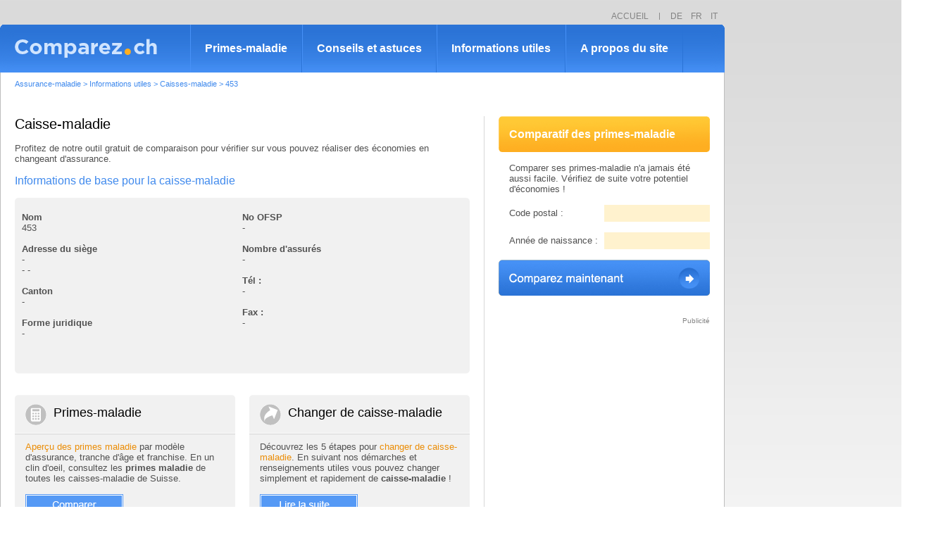

--- FILE ---
content_type: text/html; charset=iso-8859-1
request_url: https://www.comparez.ch/assurance-maladie/annuaire-des-caisses/index_453.htm
body_size: 5739
content:

<!DOCTYPE html PUBLIC "-//W3C//DTD XHTML 1.0 Transitional//EN" "http://www.w3.org/TR/xhtml1/DTD/xhtml1-transitional.dtd">
<html xmlns="http://www.w3.org/1999/xhtml" xml:lang="fr" lang="fr">
<head id="ctl00_Head1"><meta http-equiv="Content-Type" content="text/html; charset=iso-8859-1" /><meta name="description" content="Caisse-maladie 453 : obtenez en un clic les données de base pour la caisse-maladie 453. Comparez les primes maladie et économisez plusieurs milliers de francs" />
<meta name="keywords" content="453, caisse-maladie 453" />
<meta name="language" content="fr-ch, fr, fr-be, fr-ca, fr-lu, fr-fr" />
<title>
	Caisse-maladie 453 : comparatif 453 caisse-maladie
</title><meta name="robots" content="index,follow" /><link rel="shortcut icon" href="/Images/Ico/f10.ico" />    
    <script language="JavaScript" type="text/JavaScript" src="/Scripts/scriptComparez.js"></script>
    <script language="JavaScript" type="text/JavaScript" src="/Scripts/AC_RunActiveContent.js"></script>
    <script type="text/javascript" src="/Scripts/jq-1.8.2.min.js"></script>
    <script type="text/javascript" src="/Scripts/jq-ui-1.9.1.custom.min.js?iver=20121122"></script>
    <script type="text/javascript" src="/Scripts/jqueryTools.js"></script>  
    <!-- Google Tag Manager -->
    <script type="text/javascript">(function (w, d, s, l, i) {
    w[l] = w[l] || []; w[l].push({
        'gtm.start':
        new Date().getTime(), event: 'gtm.js'
    }); var f = d.getElementsByTagName(s)[0],
        j = d.createElement(s), dl = l != 'dataLayer' ? '&l=' + l : ''; j.async = true; j.src =
            'https://www.googletagmanager.com/gtm.js?id=' + i + dl; f.parentNode.insertBefore(j, f);
    })(window, document, 'script', 'dataLayer', 'GTM-M7HPN6X');
    </script>
    <!-- End Google Tag Manager -->
    <link href="/Scripts/jq-ui-1.9.1.custom.min.css?iver=20121222" rel="stylesheet" type="text/css" /><link href="../../App_Themes/20190910/1009.css" type="text/css" rel="stylesheet" /><script type="text/javascript">
var googletag = googletag || {};
googletag.cmd = googletag.cmd || [];
(function() {
var gads = document.createElement("script");
gads.async = true;
gads.type = "text/javascript";
var useSSL = "https:" == document.location.protocol;
gads.src = (useSSL ? "https:" : "http:") + "//www.googletagservices.com/tag/js/gpt.js";
var node = document.getElementsByTagName("script")[0];
node.parentNode.insertBefore(gads, node);
})();
</script><script type="text/javascript">googletag.cmd.push(function() {

    googletag.defineSlot("/1026211/Comparez_Allpages_Top_728x90", [[994, 118],[728, 90]], "div-gpt-ad-1329408839523-3").addService(googletag.pubads()).setTargeting("Langue", ["FR"]);
    googletag.defineSlot("/1026211/Comparez_Allpages_Right_160x600", [[300, 600],[160, 600]], "div-gpt-ad-1329408839523-1").addService(googletag.pubads()).setTargeting("Langue", ["FR"]);
    googletag.defineSlot("/1026211/Comparez_Allpages_Middle_300x250", [300, 250], "div-gpt-ad-1329408839523-0").addService(googletag.pubads()).setTargeting("Langue", ["FR"]);
    googletag.defineSlot("/1026211/Comparez_Allpages_468x60", [468, 60], "").addService(googletag.pubads()).setTargeting("Langue", ["FR"]);
    googletag.defineSlot("/1026211/Comparez_Allpages_Top_234x60", [234, 60], "div-gpt-ad-1329408839523-2").addService(googletag.pubads()).setTargeting("Langue", ["FR"]);
    googletag.defineSlot("/1026211/Comparez_Allpages_Middle_300x100", [300, 100], "div-gpt-ad-1511002351974-0").addService(googletag.pubads()).setTargeting("Langue", ["FR"]);

googletag.pubads().enableSingleRequest();
googletag.enableServices();
});
</script></head>
<body id="ctl00_Body1">
<!-- Google Tag Manager (noscript) -->
<noscript><iframe src="https://www.googletagmanager.com/ns.html?id=GTM-M7HPN6X"
height="0" width="0" style="display:none;visibility:hidden"></iframe></noscript>
<!-- End Google Tag Manager (noscript) -->
<div id="cpzmdlPubL">
    <div id="cpzmHeadPubLg" class="pt10">
<div id="headPubL" class="headmPubL1 divP1">
	<div id="div-gpt-ad-1329408839523-3" >
<script type="text/javascript">
googletag.cmd.push(function() { googletag.display("div-gpt-ad-1329408839523-3"); });
</script>
</div>


</div>
<div id="headPubLb" class="headmPubL1 divP1">
    
<div id="headLG1">
<div id="headLG2">
    <a id="ctl00_PubLDBetLG1_LGetAcclLk1_hpAccl" class="PGris pdr10" href="/fr/index.htm">ACCUEIL</a> <span class="PGris bgSepTxt">&nbsp;</span> <a href="https://www.vergleichen.ch/de/index.htm" class="PGris pdl10 pdr8" onclick="_gaq.push(['_link', 'https://www.vergleichen.ch']); return false;">DE</a>&nbsp;<a href="https://www.comparez.ch/fr/index.htm" class="PGris pdr8" onclick="_gaq.push(['_link', 'https://www.comparez.ch']); return false;">FR</a>&nbsp;<a href="https://www.compara.ch/it/index.htm" class="PGris" onclick="_gaq.push(['_link', 'https://www.compara.ch']); return false;">IT</a>
</div>
</div>
</div></div>
</div>
<div id="cpzmdl">
    <div id="cpzmdl2Col" class="divP2">
        <div id="cpzmdlG" class="divP2">
             <div id="cpzmHeadNavMenu">
<div id="menG">&nbsp;</div>
<div id="menLogo"><a id="ctl00_MenPrincip1_hpSite" title="comparez.ch" href="https://www.comparez.ch/fr/index.htm" style="display:inline-block;height:30px;width:230px;"><img title="comparez.ch" src="/Images/Logo/comparez-ch-comparatif-assurance.png" alt="" style="border-width:0px;" /></a></div>
<div id="menM">
    <div class="menM1 MenSpC2 bold"><a id="ctl00_MenPrincip1_hpCmpPrimes" class="Pblanc2" href="/fr/assurance-maladie/economiser-prime/index.htm">Primes-maladie</a></div>
    <div class="menM1 MenSpC2 bold"><a id="ctl00_MenPrincip1_hpConseils" class="Pblanc2" href="/Assurance-maladie/Economies-primes-assurance-maladie.htm">Conseils et astuces</a></div>
    <div class="menM1 MenSpC2 bold"><a id="ctl00_MenPrincip1_hpInfo" class="Pblanc2" href="/fr/assurance-maladie/abc-de-l-assurance/index.htm">Informations utiles</a></div>    
    <div class="menM1 MenSpC2 bold"><a id="ctl00_MenPrincip1_hpAPropos" class="Pblanc2" href="/fr/a-propos/index.htm">A propos du site</a></div>
    <div class="menM1 MenSpC3">&nbsp;</div>
</div>
<div id="menD">&nbsp;</div></div>
             <div id="cpzmMil">
                <div id="cpzmMilIn">
                    <form name="aspnetForm" method="post" action="/assurance-maladie/annuaire-des-caisses/index_453.htm" id="aspnetForm">
<div>
<input type="hidden" name="__VIEWSTATEFIELDCOUNT" id="__VIEWSTATEFIELDCOUNT" value="2" />
<input type="hidden" name="__VIEWSTATE" id="__VIEWSTATE" value="/[base64]" />
<input type="hidden" name="__VIEWSTATE1" id="__VIEWSTATE1" value="YWNrS2V5X18WAQUXY3RsMDAkY3BITWlsJENtcDEkYnRDbXDkSfyvSzhVaAd5enZqiR0t8Qt/Ki7IN3xAAcKT4D8O/Q==" />
</div>

<div>

	<input type="hidden" name="__VIEWSTATEGENERATOR" id="__VIEWSTATEGENERATOR" value="B64AF045" />
	<input type="hidden" name="__EVENTVALIDATION" id="__EVENTVALIDATION" value="/wEdAATbKoWRlQCMSythWABnUJu0fh/OdEKmofXBJvA4biOCPJsIbMOnnjNy870h/SKrt5xjj72vOmLCSi0AQiwd6YPqNWn2IM1P92OSEv/ejgnTt5t+0UoO+0HT7EQbEFA5pLI=" />
</div>
                        
   
<div class="bxFA" itemscope itemtype="http://data-vocabulary.org/Breadcrumb">
    <a class="PBleu3" href="/fr/index.htm"  itemprop="url"><span class="PBleu3" itemprop="title">Assurance-maladie</span></a><span class="PBleu3"> &gt; </span><a class="PBleu3" href="/fr/assurance-maladie/abc-de-l-assurance/index.htm"  itemprop="url"><span class="PBleu3" itemprop="title">Informations utiles</span></a><span class="PBleu3"> &gt; </span><a class="PBleu3" href="/assurance-maladie/annuaire-des-caisses/index.htm"  itemprop="url"><span class="PBleu3" itemprop="title">Caisses-maladie</span></a><span class="PBleu3"> &gt; </span><a class="PBleu3" href="/assurance-maladie/annuaire-des-caisses/index_453.htm"  itemprop="url"><span class="PBleu3" itemprop="title">453</span></a>
</div>
   <div class="line2Col botLine pdt40 pdb40">
         <div class="ContColGS">
            <div class="TitreP">
                <h1 class="PNoir nobold"> Caisse-maladie</h1>
            </div>
            <div>
                <span id="ctl00_cpHMil_lbCat204Cle529">Profitez de notre outil gratuit de comparaison pour v&eacute;rifier sur vous pouvez r&eacute;aliser des &eacute;conomies en changeant d'assurance.</span><br /><br />
              </div>
            <div class="Slogan">
                <h2 class="PBleu2 nobold">Informations de base pour la caisse-maladie </h2>
            </div>
            <div>
                <div class="bxFoTop"><img src="/Images/Tpl/boxFormH.png" alt="" width="646" height="5" /></div> 
                <div class="bxFoM">
                    <div class="OHidd W626 pdb10 pdt10">
                        <div class="FloL TxtG W313">
                            <!--Designation -->
                            <strong>Nom</strong>
                            <br />
                            <span id="ctl00_cpHMil_lbDesignation2">453</span>
                            <br /><br />
                            <!--Adresse siège -->
                            <strong>Adresse du siège</strong>
                            <br />
                            <span id="ctl00_cpHMil_lbRue">-</span>
                            
                            <br />
                            <span id="ctl00_cpHMil_lbCodePostal">-</span>
                            <span id="ctl00_cpHMil_lbLocalite">-</span>
                            <br /><br />
                            <!--Canton -->
                            <strong>Canton</strong>
                            <br />
                            <span id="ctl00_cpHMil_lbCantonAbrev">-</span>
                            <br /><br />
                            <!--Forme juridique -->
                            <strong>Forme juridique</strong>
                            <br />
                            <span id="ctl00_cpHMil_lbJuridique">-</span>	
                            <br /><br />
                            <!--Web-->
                            <strong></strong>
                            <br />
                            
                        </div>
                        <div class="FloL TxtG W313">
                            <!--Noosfp-->
                            <strong>No OFSP</strong>
                            <br />
                            <span id="ctl00_cpHMil_lbId">-</span>
                            <br /><br />
                            <!--Nbre d'asurés-->
                            <strong>Nombre d'assurés</strong>
                            <br />
                            <span id="ctl00_cpHMil_lbNbAssure">-</span>
                            <br /><br />
                            <!--Tel-->
                            <strong>Tél :</strong>
                            <br />
                            <span id="ctl00_cpHMil_lbTel">-</span>
                            <br /><br />
                            <!--Fax-->
                            <strong>Fax :</strong>
                            <br />
                            <span id="ctl00_cpHMil_lbFax">-</span>
                            <br /><br />
                            <!--Accèdez au comtaratif-->
                            
                        </div>
                    </div>
                </div>
                <div class="bxFoBot"><img src="/Images/Tpl/boxFormB.png" alt="" width="646" height="5" /></div>                                     
              </div>
              <br /><br />
              <div>
                <div class="ContColGCol1g">
                    <div class="pdb40">
<div class="bxGris2C">
    <div class="bxGris2CTB"><img src="/Images/Tpl/box1ColGTop.png" width="313" height="5" alt="" /></div>
    <div class="bxGris2CM">
        <div class="pdb12 pdl15 pdt5 bxGris2CTTitre">
            <h2 class="PNoir2Ico icgCalc nobold">Primes-maladie</h2>    
        </div>
        <div class="pdt10 bxGris2CCont">
            <span id="ctl00_cpHMil_CmpPrimes1_lbIntro"><a href="/fr/assurance-maladie/economiser-prime/index.htm">Aper&ccedil;u des primes maladie</a> par mod&egrave;le d'assurance, tranche d'&acirc;ge et franchise. En un clin d'oeil, consultez les <strong>primes maladie</strong> de toutes les caisses-maladie de Suisse.</span>
        </div>
        <div class="pdb10 pdl15">
            <a id="ctl00_cpHMil_CmpPrimes1_hpAction" href="/fr/assurance-maladie/economiser-prime/index.htm"><img src="/Images/Btn/btCmp-2.png" alt="Comparer" style="border-width:0px;" /></a>
        </div>
    </div>
    <div class="bxGris2CTB"><img src="/Images/Tpl/box1ColGBot.png" width="313" height="5" alt="" /></div>
</div>
</div>
                </div>
                <div class="ContColGCol2g">
                    <div class="pdb40">
<div class="bxGris2C">
    <div class="bxGris2CTB"><img src="/Images/Tpl/box1ColGTop.png" width="313" height="5" alt="" /></div>
    <div class="bxGris2CM">
        <div class="pdb12 pdl15 pdt5 bxGris2CTTitre">
            <h2 class="PNoir2Ico icgFlch nobold">Changer de caisse-maladie</h2>    
        </div>
        <div class="pdt10 bxGris2CCont">
            <span id="ctl00_cpHMil_ChangeC1_lbIntro">D&eacute;couvrez les 5 &eacute;tapes pour <a href="/Caisse-maladie/Changer-de-caisse-maladie-comparatif-primes.htm">changer de caisse-maladie</a>. En suivant nos d&eacute;marches et renseignements utiles vous pouvez changer simplement et rapidement de <strong>caisse-maladie</strong> !</span>
        </div>
        <div class="pdb10 pdl15">
            <a id="ctl00_cpHMil_ChangeC1_hpAction" href="/Caisse-maladie/Changer-de-caisse-maladie-comparatif-primes.htm"><img src="/Images/Btn/btLire-2.png" alt="Lire la suite" style="border-width:0px;" /></a>
        </div>
    </div>
    <div class="bxGris2CTB"><img src="/Images/Tpl/box1ColGBot.png" width="313" height="5" alt="" /></div>
</div></div>
                </div>
            </div> 
        </div>
        <div class="ContColD">
            
            
<div class="bxDroite">
    <div class="bxFondOrg">
        <h2 class="Pblanc2 bold">Comparatif des primes-maladie</h2>        
    </div>
    <div class="bxDroiteC">
        <div class="bxDroiteCIn"><span id="ctl00_cpHMil_Cmp1_lbIntro">Comparer ses primes-maladie n'a jamais &eacute;t&eacute; aussi facile. V&eacute;rifiez de suite votre potentiel d'&eacute;conomies !</span></div>
        <div class="bxDroiteCIn pdt15" style="height:24px;">
             <div style="float:left; width:135px; height:24px; line-height:24px;"><span id="ctl00_cpHMil_Cmp1_lbNpa">Code postal :</span></div>
             <div style="float:right; width:135px; text-align:right;"><input name="ctl00$cpHMil$Cmp1$tbNpa" type="text" maxlength="4" id="ctl00_cpHMil_Cmp1_tbNpa" class="tb2" /></div>
        </div>
        <div class="bxDroiteCIn pdt15" style="height:24px;">
             <div style="float:left; width:135px; height:24px; line-height:24px;"><span id="ctl00_cpHMil_Cmp1_lbNaiss">Ann&eacute;e de naissance :</span></div>
             <div style="float:right; width:135px; text-align:right;"><input name="ctl00$cpHMil$Cmp1$tbNaiss" type="text" maxlength="4" id="ctl00_cpHMil_Cmp1_tbNaiss" class="tb2" /></div>
        </div>
    </div>
    <div id="ctl00_cpHMil_Cmp1_dBx" class="btBleu pdb30"><input type="image" name="ctl00$cpHMil$Cmp1$btCmp" id="ctl00_cpHMil_Cmp1_btCmp" src="/Images/BtnGrd/BtnComp-2.png" alt="Comparez maintenant" style="height:51px;width:300px;border-width:0px;" /></div>
    
</div>                        
            
<div class="bxDroite" style="text-align:right;"><span id="ctl00_cpHMil_PubRect1_lbPub" class="PGrisP">Publicit&eacute;</span></div>
<div id="ctl00_cpHMil_PubRect1_dBx" class="bxDroite pdb30"><div id="div-gpt-ad-1329408839523-0" style="width:300px; height:250px;">
<script type="text/javascript">
googletag.cmd.push(function() { googletag.display("div-gpt-ad-1329408839523-0"); });
</script>
</div>

</div>      
        </div>
    </div>

                    </form>
                </div>
             </div>
             <div id="cpzmBas">
                <div id="cpzmBasL" class="divP1">
<div id="menuBasL1">
     <div id="menuBasMa">
        <a id="ctl00_MenBas1_hpAcc" class="Pblanc pdr25" href="/fr/index.htm">Accueil</a>
        <a id="ctl00_MenBas1_hpNewsL" class="Pblanc pdr25" href="/fr/Newsletter/index.htm">Newsletter</a>
        <a id="ctl00_MenBas1_hpPlan" class="Pblanc" href="/fr/Sitemap/index.htm">Plan du site</a>       
    </div>
    <div id="menuBasMb">
        <a id="ctl00_MenBas1_hpJur" class="Pblanc pdr25" href="/fr/a-propos/juridique/index.htm">Informations juridiques</a>
        <span id="ctl00_MenBas1_lbCopy" class="Pblanc">&copy; 2003-2026</span>
    </div>
</div>
<div id="menuBasL2"><img src="/Images/Tpl/Bot.png" height="5" width="1029" alt="" /></div>
</div>
             </div>
        </div>
        <div id="cpzmdlD" class="divP1">
<div id="pubSky"><div id="div-gpt-ad-1329408839523-1" >
<script type="text/javascript">
googletag.cmd.push(function() { googletag.display("div-gpt-ad-1329408839523-1"); });
</script>
</div>

</div>
</div>
    </div>
</div>

</body>
</html>



--- FILE ---
content_type: text/html; charset=utf-8
request_url: https://www.google.com/recaptcha/api2/aframe
body_size: 184
content:
<!DOCTYPE HTML><html><head><meta http-equiv="content-type" content="text/html; charset=UTF-8"></head><body><script nonce="-ybWvEJuQGwiYDKlgRZtPA">/** Anti-fraud and anti-abuse applications only. See google.com/recaptcha */ try{var clients={'sodar':'https://pagead2.googlesyndication.com/pagead/sodar?'};window.addEventListener("message",function(a){try{if(a.source===window.parent){var b=JSON.parse(a.data);var c=clients[b['id']];if(c){var d=document.createElement('img');d.src=c+b['params']+'&rc='+(localStorage.getItem("rc::a")?sessionStorage.getItem("rc::b"):"");window.document.body.appendChild(d);sessionStorage.setItem("rc::e",parseInt(sessionStorage.getItem("rc::e")||0)+1);localStorage.setItem("rc::h",'1768505289051');}}}catch(b){}});window.parent.postMessage("_grecaptcha_ready", "*");}catch(b){}</script></body></html>

--- FILE ---
content_type: text/css
request_url: https://www.comparez.ch/App_Themes/20190910/1009.css
body_size: 5073
content:
.ui-dialog-titlebar span{color:#fff}.fl,.FloL{float:left}.CB,.Clear{clear:both}.divP1{float:left;position:relative;overflow:hidden}.divP2{float:left;overflow:hidden}.FloR{float:right}.OHidd{overflow:hidden}.W646{width:646px}.W323{width:323px}.W626{width:626px}.W313{width:313px}.W496{width:496px}.W130{width:130px}.W476{width:476px}.W150{width:150px}.TxtD{text-align:right}.TxtG{text-align:left}#cpzmdl,#cpzmdlPubL{border:0;vertical-align:text-top;margin-left:auto;margin-right:auto;width:1349px}
#cpzmdl2Col{clear:both}#cpzmdlG{width:1029px;text-align:left;vertical-align:text-top}#cpzmdlD{text-align:left;vertical-align:text-top}#cpzmHeadNavMenu{clear:both;width:1029px;overflow:hidden}#menG{background-image:url(/Images/Tpl/navBarG.png);background-repeat:no-repeat;width:20px;height:68px;float:left}#menLogo{background-image:url(/Images/Tpl/navBarM.png);background-repeat:repeat-x;width:250px;height:49px;padding-top:19px;float:left}
#menM{background-image:url(/Images/Tpl/navBarM.png);background-repeat:repeat-x;width:739px;height:68px;float:left}.menM1{text-align:left;float:left;line-height:68px;padding-right:20px;padding-left:20px;float:left}#menD{background-image:url(/Images/Tpl/navBarD.png);background-repeat:no-repeat;width:20px;height:68px;float:left}.MenSpC1{border-right:1px solid #2a73d6;float:left}.MenSpC2{border-left:1px solid #4791f7;border-right:1px solid #2a73d6;float:left}
.MenSpC3{border-left:1px solid #4791f7;float:left}#cpzmHeadPubLg{clear:both;width:1029px}#headPubL{padding-left:16px;padding-bottom:5px;width:1014px;clear:both}#headPubLb{padding-left:10px;padding-right:10px;padding-bottom:5px;width:1009px;clear:both}.headmPubL1{width:1009px}#headLG1{float:right;bottom:10px;text-align:right}#headLG2{text-align:right;width:281px}#cpzmMil,#cpzmMilIn{background-color:#fff}
#cpzmMil{padding-bottom:20px;border-left:1px solid #bdbdbd;border-right:1px solid #bdbdbd}#cpzmMilIn{width:1027px}#cpzmBas{clear:both;position:relative;border:0;padding-bottom:10px;height:56px;width:1029px}#cpzmBasL{clear:both;width:1029px;height:56px}#menuBasL1{width:1029px;height:51px;background-color:#b0b0b0}#menuBasMa,#menuBasMb{float:left;line-height:46px;height:46px;vertical-align:middle;padding-top:5px}
#menuBasMa{width:608px;padding-left:21px}#menuBasMb{width:379px;padding-right:21px;text-align:right}#menuBasL2{width:1029px;height:5px;line-height:5px}#pubSky{padding-left:20px;padding-bottom:10px}.bxDroite{width:300px;clear:both}.bxDroiteC{width:270px;clear:both;padding:15px;overflow:hidden}.bxDroiteCIn{width:270px}.bgSepTxt{background-image:url(/Images/Ico/sepgTxtMen.png);background-repeat:no-repeat;background-position:center}
.bxFondOrg{background-image:url(/Images/BoxDroite/fdOrg.png);background-repeat:no-repeat}.bxFondGris{background-image:url(/Images/BoxDroite/fdGris.png);background-repeat:no-repeat}.bxFondOrg,.bxFondGris{width:270px;height:51px;padding-right:15px;padding-left:15px;line-height:51px}.btBleu{width:300px;height:51px}.bxBleuHTitre{height:32px}.line2Col{width:1027px;clear:both;overflow:hidden}.line2ColDegr{width:1027px;clear:both;background-image:url(/Images/Tpl/bgDegrLine.png);background-position:top;background-repeat:repeat-x;overflow:hidden}
.ContColG{float:left;width:647px;padding-left:20px;padding-right:20px}.ContColGS{float:left;width:646px;padding-left:20px;padding-right:20px;border-right:1px solid #d8d8d8}.ContColGCol1{float:left;width:303px;padding-right:20px}.ContColGCol2{float:left;width:303px;padding-left:20px}.ContColGCol1g{float:left;width:313px;padding-right:20px}.ContColGCol2g{float:left;width:313px}.ContColGCol1S{float:left;width:303px;padding-right:19px;border-right:1px solid #d8d8d8}
.ContColGCol2S{float:left;width:303px;padding-left:20px}.ContColD{float:left;width:300px;padding-right:20px;padding-left:20px}.botLine{border-bottom:1px solid #d8d8d8}.topLine{border-top:1px solid #d8d8d8}.bxGris2C{width:313px}.bxGris2CTB{height:5px;min-height:5px}.bxGris2CM{background-color:#f1f1f1}.bxGris2CTTitre{height:32px;border-bottom:1px solid #fff}.bxGris2CCont{border-top:1px solid #d3d3d3;padding:15px}
.bxFoTop,.bxFoBot{width:646px;height:5px;clear:both}.bxFoM{clear:both;width:626px;background-color:#f1f1f1;padding-top:5px;padding-bottom:5px;padding-left:10px;padding-right:10px}.bxFA{clear:both;padding-left:20px;padding-top:10px;text-align:left;vertical-align:top}.RadiusTop{border-top-left-radius:4px;border-top-right-radius:4px}.RadiusBot{border-bottom-left-radius:4px;border-bottom-right-radius:4px}
.BoxInContentLightBgHead{background-color:#f3f3f3}.BoxInContentStrongBgHead{background-color:#b0b0b0}.BoxInContentStrongBgHeadVariante{background-color:#cdcdcd}.BoxInContentStrongBgHeadVarianteBleu{background-color:#cfdce2}.BoxInContentStrongLine{border-bottom:1px solid #d8d8d8}.BoxInContentStrongLineVarianteTop{border-bottom:1px solid #e5ecef}.BoxInContentBlancBgHead{background-color:#fff}.tdAlternateSelected9999{background-color:#fffdf6;border-bottom:1px solid #fff}
.tdAlternateSelected{background-color:#e1e9f4;border-bottom:1px solid #fff}.tdAlternateStrong{background-color:#e7eff8;border-bottom:1px solid #fff}.tdAlternateLight{background-color:#e7eff8;border-bottom:1px solid #fff}.BoxPrimesProvisoires{background-color:#c1c1c1}.bgSlct{background-color:#e2efcd;border-bottom:1px solid #fff}.bgSlct9999{background-color:#fefdc8;border-bottom:1px solid #fff}.bgStrong,.bgS{background-color:#e1e9f4;border-bottom:1px solid #fff}
.bgLight,.bgL{background-color:#e7eff8;border-bottom:1px solid #fff}.bgSlctTop5,.bgSlct9999Top5,.bgStrongTop5,.bgLightTop5{background-color:#fffae1;border-bottom:1px solid #fff}.tdBackgroundTop5{background-color:#e6e6e6}.bxPV{background-color:#e3e3e3;border-top:1px solid #fff;clear:both;text-align:left;height:20px}.LrsltP{width:626px;height:60px;clear:both}.clDAss{width:135px;height:53px;padding-right:10px}
.clDMod{width:141px;height:50px}.clDPri{width:193px;height:50px}.clDoff{width:136px;height:42px;text-align:right;padding-top:18px}.LrsltPSod{width:626px;height:90px;clear:both}.clDAssSod{width:135px;height:83px;padding-right:10px}.clDModSod{width:141px;height:80px}.clDPriSod{width:193px;height:80px}.clDoffSod{width:136px;height:72px;text-align:right;padding-top:18px}.LrsltF5{width:626px;height:44px;clear:both}
.LF5i{width:20px;padding-top:7px;padding-left:5px}.LF5t{width:325px;padding-top:7px;padding-right:10px}.LF5p{width:125px;padding-top:7px}.LF5o{width:136px;padding-top:9px;text-align:right;padding-right:5px}html,body,div,span,applet,object,iframe,h1,h2,h3,h4,h5,h6,p,blockquote,pre,a,abbr,acronym,address,big,cite,code,del,dfn,em,font,img,ins,kbd,q,s,samp,small,strike,sub,sup,tt,var,dl,dt,dd,ol,fieldset,form,label,legend,table,caption,tbody,tfoot,thead,textarea{margin:0;padding:0;font-family:Helvetica,Arial,sans-serif;font-size:13px;color:#515151}
html,body{width:100%;border:0;background-image:url(/Images/Tpl/bgSite.png);background-repeat:repeat-x;background-attachment:fixed}img{border:0}ul{padding-left:0;margin-left:22px;margin-bottom:15px;margin-top:10px;margin-right:0}li{list-style-position:outside;list-style-type:circle;z-index:auto;padding-top:5px}.bold{font-weight:bold}.nobold,.PNoBold{font-weight:normal}.pl5{padding-left:5px}.pdl8{padding-left:8px}
.pdl10{padding-left:10px}.pdl15{padding-left:15px}.pt10,.pdt10{padding-top:10px}.pt7,.pdt7{padding-top:7px}.pdt5{padding-top:5px}.pdt15{padding-top:15px}.pdt20{padding-top:20px}.pdt30{padding-top:30px}.pdt32{padding-top:32px}.pdt40{padding-top:40px}.mgt15{margin-top:15px}.pdr5,.pr5{padding-right:5px}.pdr8{padding-right:8px}.pdr10{padding-right:10px}.pdr12{padding-right:12px}.pdr15{padding-right:15px}
.pdr25{padding-right:25px}.pdb5{padding-bottom:5px}.pdb7{padding-bottom:7px}.pdb10{padding-bottom:10px}.pdb12{padding-bottom:12px}.pdb15{padding-bottom:15px}.pdb20{padding-bottom:20px}.pdb30{padding-bottom:30px}.pdb40{padding-bottom:40px}.PFrch500{font-size:11px;color:#2d2d2d}.hBxBleu{height:70px}.TitreP,.Slogan{clear:both;padding-bottom:15px}.UlLkPuce{padding:0;margin:0}.UlLkPuce li{list-style-type:none;background-image:url(/Images/Ico/lkPuce.png);background-repeat:no-repeat;background-position:0 4px;padding-left:20px;padding-top:0;line-height:20px;vertical-align:middle}
a:link,a:visited{text-decoration:none;color:#eb8d07}a:hover{color:#eb8d07;text-decoration:underline}.Pblanc{font-size:14px;color:#fff}a.Pblanc:link,a.Pblanc:visited{text-decoration:none;color:#fff}a.Pblanc:hover{color:#fff;text-decoration:underline}.Pblanc2{font-size:16px;color:#fff}a.Pblanc2:link,a.Pblanc2:visited{text-decoration:none;color:#fff}a.Pblanc2:hover{color:#eb8d07;text-decoration:none}
.PNSmall,.PGrisP{font-size:10px}.PBleu3{font-size:11px}.PNoir1,.PGr8,.PGris,.Police2EnteteTbl,.PNr1{font-size:12px}.PBleu5{font-size:13px}.PNr14,.PNoir4,.PBleu4,.PMenFleche{font-size:14px}.PNoir,.PNoirIco{font-size:20px}.PNoir2Ico{font-size:18px}.PBleu{font-size:26px}.PBleu2{font-size:16px}.PNr15{font-size:11px;font-weight:bold}.PNoir4,.PNoir{color:#000}.PNoirIco,.PNoir2Ico{color:#000;padding-left:40px}
.PBleu,.PBleu2,.PBleu3,.PBleu4,.PMenFleche,.PBleu5{color:#408aed}.PGr8{color:#7b7b7b}.PGris,.PGrisP{color:#838383}a.PNoir2:link,a.PNoir2:visited{text-decoration:none;color:#515151}a.PNoir2:hover{color:#515151;text-decoration:underline}a.PBleu3:link,a.PBleu3:visited,a.PBleu5:link,a.PBleu5:visited{text-decoration:none;color:#408aed}a.PBleu3:hover,a.PBleu5:hover{color:#408aed;text-decoration:underline}
a.PGris:link,a.PGris:visited{text-decoration:none;color:#838383}a.PGris:hover{color:#838383;text-decoration:underline}.PGrisSlg{font-size:22px;color:#9a9a9a}.ContenuSmall{font-size:13px;color:#515151}.ContenuSmallCmp2{font-size:12px;color:#2d2d2d}a.ContenuSmallCmp2:link,a.ContenuSmallCmp2:visited{text-decoration:none;color:#408aed}a.ContenuSmallCmp2:hover{color:#408aed;text-decoration:underline}.PNr2,.PNr2 label{font-size:12px;color:#2e1012}
a.PNr2:link,a.PNr2:visited{text-decoration:none;color:#408aed}a.PNr2:hover{color:#408aed;text-decoration:underline}.PNr3,.PNr3 label{font-size:11px;color:#2e1012;text-decoration:none}a.PNr3:link,a.PNr3:visited{text-decoration:none;color:#2d2d2d}a.PNr3:hover{color:#2d2d2d;text-decoration:none}.PNr4{font-size:10px;color:#2d2d2d}.PGr5{font-size:10px;color:#4f4f4f}.PrimeNormal{color:#2d2d2d;font-size:11px}
.PrimeVert{color:#52a708;font-size:11px}.PrimeRouge{color:#a70d08;font-size:11px}.LinkOffre{background-image:url(/Images/Ico/lkPuce.png);background-position:left;background-repeat:no-repeat;padding-left:20px}a.LinkOffre:link,a.LinkOffre:visited{text-decoration:none;color:#408aed}a.LinkOffre:hover{color:#408aed;text-decoration:underline}.LinkOffreClair{background-image:url(/Images/Ico/lkPuceL.png);background-position:left;background-repeat:no-repeat;padding-left:20px}
a.LinkOffreClair:link,a.LinkOffreClair:visited{text-decoration:none;color:#98c3fd}a.LinkOffreClair:hover{color:#98c3fd;text-decoration:underline}.LinkBleuMed,.LinkPrecedent{color:#408aed;font-size:12px}a.LinkBleuMed:link,a.LinkBleuMed:visited,a.LinkPrecedent:link,a.LinkPrecedent:visited{text-decoration:none;color:#408aed}a.LinkBleuMed:hover,a.LinkPrecedent:hover{color:#408aed;text-decoration:underline}
a.but5:link,a.but5:visited,a.but5:hover{text-decoration:none;color:#9e650f;font-size:12px;padding:4px 6px;display:inline-block}a.but6:link,a.but6:visited,a.but6:hover{text-decoration:none;color:#c0801e;font-size:12px;padding:4px 6px;display:inline-block}.but5{background:-webkit-gradient(linear,left top,left bottom,color-stop(0.05,#fdae36),color-stop(1,#fcc247));background:-moz-linear-gradient(top,#fdae36 5%,#fcc247 100%);background:-webkit-linear-gradient(top,#fdae36 5%,#fcc247 100%);background:-o-linear-gradient(top,#fdae36 5%,#fcc247 100%);background:-ms-linear-gradient(top,#fdae36 5%,#fcc247 100%);background:linear-gradient(to bottom,#fdae36 5%,#fcc247 100%);filter:progid:DXImageTransform.Microsoft.gradient(startColorstr='#fdae36',endColorstr='#fcc247',GradientType=0);-moz-box-shadow:inset 0 1px 6px 0 #f2a52f;-webkit-box-shadow:inset 0 1px 6px 0 #f2a52f;box-shadow:inset 0 1px 6px 0 #f2a52f;text-shadow:0 1px 0 rgba(255,255,255,0.5);background-color:#fdae36;cursor:pointer;-moz-border-radius:4px;-webkit-border-radius:4px;border-radius:4px;border:1px solid #ee9c21;display:inline-block;color:#7f6e53;font-size:14px;padding:4px 14px;text-decoration:none;letter-spacing:1px}
.but6{background:-webkit-gradient(linear,left top,left bottom,color-stop(0.05,#f7c67a),color-stop(1,#f7d488));background:-moz-linear-gradient(top,#f7c67a 5%,#f7d488 100%);background:-webkit-linear-gradient(top,#f7c67a 5%,#f7d488 100%);background:-o-linear-gradient(top,#f7c67a 5%,#f7d488 100%);background:-ms-linear-gradient(top,#f7c67a 5%,#f7d488 100%);background:linear-gradient(to bottom,#f7c67a 5%,#f7d488 100%);filter:progid:DXImageTransform.Microsoft.gradient(startColorstr='#f7c67a',endColorstr='#f7d488',GradientType=0);-moz-box-shadow:inset 0 1px 5px 0 #f8ba5c;-webkit-box-shadow:inset 0 1px 5px 0 #f8ba5c;box-shadow:inset 0 1px 5px 0 #f8ba5c;text-shadow:0 1px 0 rgba(255,255,255,0.5);background-color:#f7d488;cursor:pointer;-moz-border-radius:4px;-webkit-border-radius:4px;border-radius:4px;border:1px solid #f4a838;display:inline-block;color:#b17315;font-size:14px;padding:4px 14px;text-decoration:none;letter-spacing:1px}
.but5:hover,.but6:hover{background:-webkit-gradient(linear,left top,left bottom,color-stop(0.05,#ffc242),color-stop(1,#faa92d));background:-moz-linear-gradient(top,#ffc242 5%,#faa92d 100%);background:-webkit-linear-gradient(top,#ffc242 5%,#faa92d 100%);background:-o-linear-gradient(top,#ffc242 5%,#faa92d 100%);background:-ms-linear-gradient(top,#ffc242 5%,#faa92d 100%);background:linear-gradient(to bottom,#ffc242 5%,#faa92d 100%);filter:progid:DXImageTransform.Microsoft.gradient(startColorstr='#ffc242',endColorstr='#faa92d',GradientType=0);background-color:#ffc242;border:1px solid #df921d}
.but5:active,.but6:active{background:-webkit-gradient(linear,left top,left bottom,color-stop(0.05,#ffc242),color-stop(1,#f7a427));background:-moz-linear-gradient(top,#ffc242 5%,#f7a427 100%);background:-webkit-linear-gradient(top,#ffc242 5%,#f7a427 100%);background:-o-linear-gradient(top,#ffc242 5%,#f7a427 100%);background:-ms-linear-gradient(top,#ffc242 5%,#f7a427 100%);background:linear-gradient(to bottom,#ffc242 5%,#f7a427 100%);filter:progid:DXImageTransform.Microsoft.gradient(startColorstr='#ffc242',endColorstr='#f7a427',GradientType=0);border:1px solid #d68916;position:relative}
.Err,.PRo1{color:#d21e1e;font-weight:bold}.ErrBox{color:#d21e1e;font-size:20px}.PRo2{font-size:11px;color:#d40000}.PRo5{color:#dd5240;font-style:italic;font-size:14px}.msgErrIc{background-image:url(/Images/Ico/icErrInfS.png);height:24px;line-height:24px;background-repeat:no-repeat;background-position:left;padding-left:18px}.tb{height:18px;line-height:18px;padding-left:1px;padding-right:1px;vertical-align:middle;font-size:12px;color:#515151;background-color:#fff;border:1px solid #e6e6e6}
.tb2b{height:18px;line-height:18px;padding-left:1px;padding-right:1px;vertical-align:middle;font-size:12px;color:#515151;background-color:#fff2ce;border:1px solid #e6e6e6}.tb2{height:20px;line-height:20px;padding:2px;vertical-align:middle;font-size:12px;color:#515151;border:0;background-color:#fff2ce}.tb3{height:18px;line-height:18px;padding:2px;vertical-align:middle;font-size:12px;color:#515151;background-color:#fff;border:1px solid #e6e6e6}
.Field1{height:18px;line-height:18px;padding-left:1px;padding-right:1px;vertical-align:middle;font-size:12px;color:#515151;border:0;background-color:#fff}.tbw100{width:100px}.icCmp{background-image:url(/Images/IcoRub/icCalc.png);background-position:left;background-repeat:no-repeat;height:30px}.icgFlch{background-image:url(/Images/IcoRub/icgFlch.png);background-position:left;background-repeat:no-repeat;height:30px;padding-top:5px}
.icAmp{background-image:url(/Images/IcoRub/icAmp.png);background-position:left;background-repeat:no-repeat;height:30px}.icInfo{background-image:url(/Images/IcoRub/icInfo.png);background-position:left;background-repeat:no-repeat;height:30px}.icQuest{background-image:url(/Images/IcoRub/icQuest.png);background-position:left;background-repeat:no-repeat;height:30px}.icFB{background-image:url(/Images/Ico/Guillemet.png);background-position:0 2px;padding-left:25px;vertical-align:middle;float:left;background-repeat:no-repeat}
.icgInfo{background-image:url(/Images/IcoRub/icgInfo.png);background-position:left;background-repeat:no-repeat;height:30px;padding-top:5px}.icgAmp{background-image:url(/Images/IcoRub/icgAmp.png);background-position:left;background-repeat:no-repeat;height:30px;padding-top:5px}.icgCalc{background-image:url(/Images/IcoRub/icgCalc.png);background-position:left;background-repeat:no-repeat;height:30px;padding-top:5px}
.icgCmp{background-image:url(/Images/IcoRub/icgCmp.png);background-position:left;background-repeat:no-repeat;height:30px;padding-top:5px}.icgDoc{background-image:url(/Images/IcoRub/icgDoc.png);background-position:left;background-repeat:no-repeat;height:30px;padding-top:5px}.icgJur{background-image:url(/Images/IcoRub/icgJur.png);background-position:left;background-repeat:no-repeat;height:30px;padding-top:5px}
.icgRep{background-image:url(/Images/IcoRub/icgRep.png);background-position:left;background-repeat:no-repeat;height:30px;padding-top:5px}.tdBackground{background-color:#e5ecef}.tdBackground2{background-color:#f0faff}.tdBackground3{background-color:#fff}div.trigger,div.trigger2{float:left}div.trigger a,div.trigger2 a{color:#474747;text-decoration:none;display:block;cursor:pointer}div.trigger a:hover,div.trigger2 a:hover{color:#ff4b43}
div.active{background-position:left bottom}.toggle_container{overflow:hidden;clear:both}.cursor{cursor:pointer}.tpSize1{background:transparent url(/Images/ToolTip/tpSize1.png);height:65px;width:256px;padding:15px}.tpSize2{background:transparent url(/Images/ToolTip/tpSize2.png);height:94px;width:266px;padding:20px}.tpSize3{background:transparent url(/Images/ToolTip/tpSize3.png);height:114px;width:266px;padding:20px}
.tpSize4{background:transparent url(/Images/ToolTip/tpSize4.png);height:144px;width:314px;padding:20px}.tpSize1,.tpSize2,.tpSize3,.tpSize4{font-size:12px;color:#4d4e53;display:none}.bxT1{clear:both;overflow:hidden}.domain{color:#f26522;font-weight:bold;font-size:14px;text-decoration:underline}#hint{color:#4791f7;display:none;font-size:14px;margin:8px 0 10px}.suggestion,.address{color:#4791f7;font-size:14px}

--- FILE ---
content_type: application/javascript
request_url: https://www.comparez.ch/Scripts/jqueryTools.js
body_size: 6330
content:
/*Ne pas ajouter de méthode Flowplayer jQuery Tools 1.2.5 [tabs, tooltip, overlay, scrollable]
*/
(function (c) {
    function p(d, b, a) {
        var e = this, l = d.add(this), h = d.find(a.tabs), i = b.jquery ? b : d.children(b), j; h.length || (h = d.children()); i.length || (i = d.parent().find(b)); i.length || (i = c(b)); c.extend(this, { click: function (f, g) {
            var k = h.eq(f); if (typeof f == "string" && f.replace("#", "")) { k = h.filter("[href*=" + f.replace("#", "") + "]"); f = Math.max(h.index(k), 0) } if (a.rotate) { var n = h.length - 1; if (f < 0) return e.click(n, g); if (f > n) return e.click(0, g) } if (!k.length) { if (j >= 0) return e; f = a.initialIndex; k = h.eq(f) } if (f === j) return e;
            g = g || c.Event(); g.type = "onBeforeClick"; l.trigger(g, [f]); if (!g.isDefaultPrevented()) { o[a.effect].call(e, f, function () { g.type = "onClick"; l.trigger(g, [f]) }); j = f; h.removeClass(a.current); k.addClass(a.current); return e } 
        }, getConf: function () { return a }, getTabs: function () { return h }, getPanes: function () { return i }, getCurrentPane: function () { return i.eq(j) }, getCurrentTab: function () { return h.eq(j) }, getIndex: function () { return j }, next: function () { return e.click(j + 1) }, prev: function () { return e.click(j - 1) }, destroy: function () {
            h.unbind(a.event).removeClass(a.current);
            i.find("a[href^=#]").unbind("click.T"); return e
        } 
        }); c.each("onBeforeClick,onClick".split(","), function (f, g) { c.isFunction(a[g]) && c(e).bind(g, a[g]); e[g] = function (k) { k && c(e).bind(g, k); return e } }); if (a.history && c.fn.history) { c.tools.history.init(h); a.event = "history" } h.each(function (f) { c(this).bind(a.event, function (g) { e.click(f, g); return g.preventDefault() }) }); i.find("a[href^=#]").bind("click.T", function (f) { e.click(c(this).attr("href"), f) }); if (location.hash && a.tabs == "a" && d.find("[href=" + location.hash + "]").length) e.click(location.hash);
        else if (a.initialIndex === 0 || a.initialIndex > 0) e.click(a.initialIndex)
    } c.tools = c.tools || { version: "1.2.5" }; c.tools.tabs = { conf: { tabs: "a", current: "current", onBeforeClick: null, onClick: null, effect: "default", initialIndex: 0, event: "click", rotate: false, history: false }, addEffect: function (d, b) { o[d] = b } }; var o = { "default": function (d, b) { this.getPanes().hide().eq(d).show(); b.call() }, fade: function (d, b) { var a = this.getConf(), e = a.fadeOutSpeed, l = this.getPanes(); e ? l.fadeOut(e) : l.hide(); l.eq(d).fadeIn(a.fadeInSpeed, b) }, slide: function (d,
b) { this.getPanes().slideUp(200); this.getPanes().eq(d).slideDown(400, b) }, ajax: function (d, b) { this.getPanes().eq(0).load(this.getTabs().eq(d).attr("href"), b) } 
    }, m; c.tools.tabs.addEffect("horizontal", function (d, b) { m || (m = this.getPanes().eq(0).width()); this.getCurrentPane().animate({ width: 0 }, function () { c(this).hide() }); this.getPanes().eq(d).animate({ width: m }, function () { c(this).show(); b.call() }) }); c.fn.tabs = function (d, b) {
        var a = this.data("tabs"); if (a) { a.destroy(); this.removeData("tabs") } if (c.isFunction(b)) b =
{ onBeforeClick: b }; b = c.extend({}, c.tools.tabs.conf, b); this.each(function () { a = new p(c(this), d, b); c(this).data("tabs", a) }); return b.api ? a : this
    } 
})(jQuery);
(function (f) {
    function p(a, b, c) { var h = c.relative ? a.position().top : a.offset().top, d = c.relative ? a.position().left : a.offset().left, i = c.position[0]; h -= b.outerHeight() - c.offset[0]; d += a.outerWidth() + c.offset[1]; if (/iPad/i.test(navigator.userAgent)) h -= f(window).scrollTop(); var j = b.outerHeight() + a.outerHeight(); if (i == "center") h += j / 2; if (i == "bottom") h += j; i = c.position[1]; a = b.outerWidth() + a.outerWidth(); if (i == "center") d -= a / 2; if (i == "left") d -= a; return { top: h, left: d} } function u(a, b) {
        var c = this, h = a.add(c), d, i = 0, j =
0, m = a.attr("title"), q = a.attr("data-tooltip"), r = o[b.effect], l, s = a.is(":input"), v = s && a.is(":checkbox, :radio, select, :button, :submit"), t = a.attr("type"), k = b.events[t] || b.events[s ? v ? "widget" : "input" : "def"]; if (!r) throw 'Nonexistent effect "' + b.effect + '"'; k = k.split(/,\s*/); if (k.length != 2) throw "Tooltip: bad events configuration for " + t; a.bind(k[0], function (e) { clearTimeout(i); if (b.predelay) j = setTimeout(function () { c.show(e) }, b.predelay); else c.show(e) }).bind(k[1], function (e) {
    clearTimeout(j); if (b.delay) i =
setTimeout(function () { c.hide(e) }, b.delay); else c.hide(e)
}); if (m && b.cancelDefault) { a.removeAttr("title"); a.data("title", m) } f.extend(c, { show: function (e) {
    if (!d) { if (q) d = f(q); else if (b.tip) d = f(b.tip).eq(0); else if (m) d = f(b.layout).addClass(b.tipClass).appendTo(document.body).hide().append(m); else { d = a.next(); d.length || (d = a.parent().next()) } if (!d.length) throw "Cannot find tooltip for " + a; } if (c.isShown()) return c; d.stop(true, true); var g = p(a, d, b); b.tip && d.html(a.data("title")); e = e || f.Event(); e.type = "onBeforeShow";
    h.trigger(e, [g]); if (e.isDefaultPrevented()) return c; g = p(a, d, b); d.css({ position: "absolute", top: g.top, left: g.left }); l = true; r[0].call(c, function () { e.type = "onShow"; l = "full"; h.trigger(e) }); g = b.events.tooltip.split(/,\s*/); if (!d.data("__set")) { d.bind(g[0], function () { clearTimeout(i); clearTimeout(j) }); g[1] && !a.is("input:not(:checkbox, :radio), textarea") && d.bind(g[1], function (n) { n.relatedTarget != a[0] && a.trigger(k[1].split(" ")[0]) }); d.data("__set", true) } return c
}, hide: function (e) {
    if (!d || !c.isShown()) return c;
    e = e || f.Event(); e.type = "onBeforeHide"; h.trigger(e); if (!e.isDefaultPrevented()) { l = false; o[b.effect][1].call(c, function () { e.type = "onHide"; h.trigger(e) }); return c } 
}, isShown: function (e) { return e ? l == "full" : l }, getConf: function () { return b }, getTip: function () { return d }, getTrigger: function () { return a } 
}); f.each("onHide,onBeforeShow,onShow,onBeforeHide".split(","), function (e, g) { f.isFunction(b[g]) && f(c).bind(g, b[g]); c[g] = function (n) { n && f(c).bind(g, n); return c } })
    } f.tools = f.tools || { version: "1.2.5" }; f.tools.tooltip =
{ conf: { effect: "toggle", fadeOutSpeed: "fast", predelay: 0, delay: 30, opacity: 1, tip: 0, position: ["top", "center"], offset: [0, 0], relative: false, cancelDefault: true, events: { def: "mouseenter,mouseleave", input: "focus,blur", widget: "focus mouseenter,blur mouseleave", tooltip: "mouseenter,mouseleave" }, layout: "<div/>", tipClass: "tooltip" }, addEffect: function (a, b, c) { o[a] = [b, c] } }; var o = { toggle: [function (a) { var b = this.getConf(), c = this.getTip(); b = b.opacity; b < 1 && c.css({ opacity: b }); c.show(); a.call() }, function (a) {
    this.getTip().hide();
    a.call()
} ], fade: [function (a) { var b = this.getConf(); this.getTip().fadeTo(b.fadeInSpeed, b.opacity, a) }, function (a) { this.getTip().fadeOut(this.getConf().fadeOutSpeed, a) } ]
}; f.fn.tooltip = function (a) { var b = this.data("tooltip"); if (b) return b; a = f.extend(true, {}, f.tools.tooltip.conf, a); if (typeof a.position == "string") a.position = a.position.split(/,?\s/); this.each(function () { b = new u(f(this), a); f(this).data("tooltip", b) }); return a.api ? b : this } 
})(jQuery);
(function (a) {
    function t(d, b) {
        var c = this, j = d.add(c), o = a(window), k, f, m, g = a.tools.expose && (b.mask || b.expose), n = Math.random().toString().slice(10); if (g) { if (typeof g == "string") g = { color: g }; g.closeOnClick = g.closeOnEsc = false } var p = b.target || d.attr("rel"); f = p ? a(p) : d; if (!f.length) throw "Could not find Overlay: " + p; d && d.index(f) == -1 && d.click(function (e) { c.load(e); return e.preventDefault() }); a.extend(c, { load: function (e) {
            if (c.isOpened()) return c; var h = q[b.effect]; if (!h) throw 'Overlay: cannot find effect : "' + b.effect +
'"'; b.oneInstance && a.each(s, function () { this.close(e) }); e = e || a.Event(); e.type = "onBeforeLoad"; j.trigger(e); if (e.isDefaultPrevented()) return c; m = true; g && a(f).expose(g); var i = b.top, r = b.left, u = f.outerWidth({ margin: true }), v = f.outerHeight({ margin: true }); if (typeof i == "string") i = i == "center" ? Math.max((o.height() - v) / 2, 0) : parseInt(i, 10) / 100 * o.height(); if (r == "center") r = Math.max((o.width() - u) / 2, 0); h[0].call(c, { top: i, left: r }, function () { if (m) { e.type = "onLoad"; j.trigger(e) } }); g && b.closeOnClick && a.mask.getMask().one("click",
c.close); b.closeOnClick && a(document).bind("click." + n, function (l) { a(l.target).parents(f).length || c.close(l) }); b.closeOnEsc && a(document).bind("keydown." + n, function (l) { l.keyCode == 27 && c.close(l) }); return c
        }, close: function (e) { if (!c.isOpened()) return c; e = e || a.Event(); e.type = "onBeforeClose"; j.trigger(e); if (!e.isDefaultPrevented()) { m = false; q[b.effect][1].call(c, function () { e.type = "onClose"; j.trigger(e) }); a(document).unbind("click." + n).unbind("keydown." + n); g && a.mask.close(); return c } }, getOverlay: function () { return f },
            getTrigger: function () { return d }, getClosers: function () { return k }, isOpened: function () { return m }, getConf: function () { return b } 
        }); a.each("onBeforeLoad,onStart,onLoad,onBeforeClose,onClose".split(","), function (e, h) { a.isFunction(b[h]) && a(c).bind(h, b[h]); c[h] = function (i) { i && a(c).bind(h, i); return c } }); k = f.find(b.close || ".close"); if (!k.length && !b.close) { k = a('<a class="close"></a>'); f.prepend(k) } k.click(function (e) { c.close(e) }); b.load && c.load()
    } a.tools = a.tools || { version: "1.2.5" }; a.tools.overlay = { addEffect: function (d,
b, c) { q[d] = [b, c] }, conf: { close: null, closeOnClick: true, closeOnEsc: true, closeSpeed: "fast", effect: "default", fixed: !a.browser.msie || a.browser.version > 6, left: "center", load: false, mask: null, oneInstance: true, speed: "normal", target: null, top: "10%"}
    }; var s = [], q = {}; a.tools.overlay.addEffect("default", function (d, b) { var c = this.getConf(), j = a(window); if (!c.fixed) { d.top += j.scrollTop(); d.left += j.scrollLeft() } d.position = c.fixed ? "fixed" : "absolute"; this.getOverlay().css(d).fadeIn(c.speed, b) }, function (d) {
        this.getOverlay().fadeOut(this.getConf().closeSpeed,
d)
    }); a.fn.overlay = function (d) { var b = this.data("overlay"); if (b) return b; if (a.isFunction(d)) d = { onBeforeLoad: d }; d = a.extend(true, {}, a.tools.overlay.conf, d); this.each(function () { b = new t(a(this), d); s.push(b); a(this).data("overlay", b) }); return d.api ? b : this } 
})(jQuery);
(function (e) {
    function p(f, c) { var b = e(c); return b.length < 2 ? b : f.parent().find(c) } function u(f, c) {
        var b = this, n = f.add(b), g = f.children(), l = 0, j = c.vertical; k || (k = b); if (g.length > 1) g = e(c.items, f); e.extend(b, { getConf: function () { return c }, getIndex: function () { return l }, getSize: function () { return b.getItems().size() }, getNaviButtons: function () { return o.add(q) }, getRoot: function () { return f }, getItemWrap: function () { return g }, getItems: function () { return g.children(c.item).not("." + c.clonedClass) }, move: function (a, d) {
            return b.seekTo(l +
a, d)
        }, next: function (a) { return b.move(1, a) }, prev: function (a) { return b.move(-1, a) }, begin: function (a) { return b.seekTo(0, a) }, end: function (a) { return b.seekTo(b.getSize() - 1, a) }, focus: function () { return k = b }, addItem: function (a) { a = e(a); if (c.circular) { g.children("." + c.clonedClass + ":last").before(a); g.children("." + c.clonedClass + ":first").replaceWith(a.clone().addClass(c.clonedClass)) } else g.append(a); n.trigger("onAddItem", [a]); return b }, seekTo: function (a, d, h) {
            a.jquery || (a *= 1); if (c.circular && a === 0 && l == -1 && d !==
0) return b; if (!c.circular && a < 0 || a > b.getSize() || a < -1) return b; var i = a; if (a.jquery) a = b.getItems().index(a); else i = b.getItems().eq(a); var r = e.Event("onBeforeSeek"); if (!h) { n.trigger(r, [a, d]); if (r.isDefaultPrevented() || !i.length) return b } i = j ? { top: -i.position().top} : { left: -i.position().left }; l = a; k = b; if (d === undefined) d = c.speed; g.animate(i, d, c.easing, h || function () { n.trigger("onSeek", [a]) }); return b
        } 
        }); e.each(["onBeforeSeek", "onSeek", "onAddItem"], function (a, d) {
            e.isFunction(c[d]) && e(b).bind(d, c[d]); b[d] = function (h) {
                h &&
e(b).bind(d, h); return b
            } 
        }); if (c.circular) { var s = b.getItems().slice(-1).clone().prependTo(g), t = b.getItems().eq(1).clone().appendTo(g); s.add(t).addClass(c.clonedClass); b.onBeforeSeek(function (a, d, h) { if (!a.isDefaultPrevented()) if (d == -1) { b.seekTo(s, h, function () { b.end(0) }); return a.preventDefault() } else d == b.getSize() && b.seekTo(t, h, function () { b.begin(0) }) }); b.seekTo(0, 0, function () { }) } var o = p(f, c.prev).click(function () { b.prev() }), q = p(f, c.next).click(function () { b.next() }); if (!c.circular && b.getSize() > 1) {
            b.onBeforeSeek(function (a,
d) { setTimeout(function () { if (!a.isDefaultPrevented()) { o.toggleClass(c.disabledClass, d <= 0); q.toggleClass(c.disabledClass, d >= b.getSize() - 1) } }, 1) }); c.initialIndex || o.addClass(c.disabledClass)
        } c.mousewheel && e.fn.mousewheel && f.mousewheel(function (a, d) { if (c.mousewheel) { b.move(d < 0 ? 1 : -1, c.wheelSpeed || 50); return false } }); if (c.touch) {
            var m = {}; g[0].ontouchstart = function (a) { a = a.touches[0]; m.x = a.clientX; m.y = a.clientY }; g[0].ontouchmove = function (a) {
                if (a.touches.length == 1 && !g.is(":animated")) {
                    var d = a.touches[0], h =
m.x - d.clientX; d = m.y - d.clientY; b[j && d > 0 || !j && h > 0 ? "next" : "prev"](); a.preventDefault()
                } 
            } 
        } c.keyboard && e(document).bind("keydown.scrollable", function (a) { if (!(!c.keyboard || a.altKey || a.ctrlKey || e(a.target).is(":input"))) if (!(c.keyboard != "static" && k != b)) { var d = a.keyCode; if (j && (d == 38 || d == 40)) { b.move(d == 38 ? -1 : 1); return a.preventDefault() } if (!j && (d == 37 || d == 39)) { b.move(d == 37 ? -1 : 1); return a.preventDefault() } } }); c.initialIndex && b.seekTo(c.initialIndex, 0, function () { })
    } e.tools = e.tools || { version: "1.2.5" }; e.tools.scrollable =
{ conf: { activeClass: "active", circular: false, clonedClass: "cloned", disabledClass: "disabled", easing: "swing", initialIndex: 0, item: null, items: ".items", keyboard: true, mousewheel: false, next: ".next", prev: ".prev", speed: 400, vertical: false, touch: true, wheelSpeed: 0} }; var k; e.fn.scrollable = function (f) { var c = this.data("scrollable"); if (c) return c; f = e.extend({}, e.tools.scrollable.conf, f); this.each(function () { c = new u(e(this), f); e(this).data("scrollable", c) }); return f.api ? c : this } 
})(jQuery);
